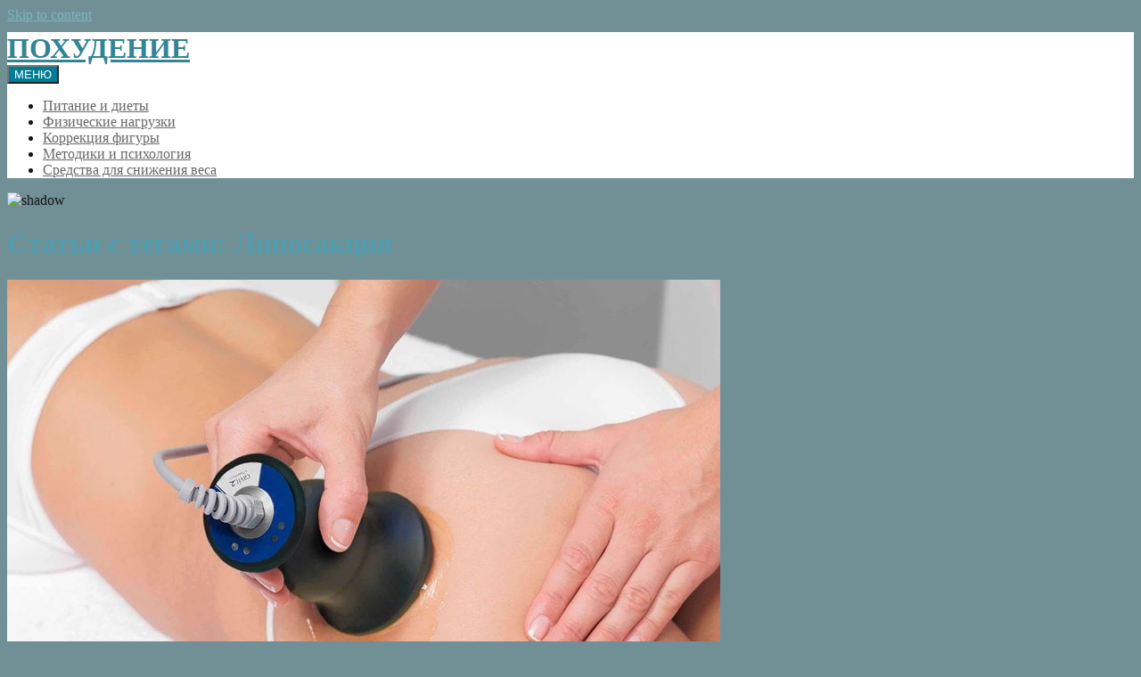

--- FILE ---
content_type: text/html; charset=utf-8
request_url: https://stop-fat.ru/tag/liposaktsiya
body_size: 9389
content:
<!DOCTYPE html>
<html lang="ru-RU">
<head>
   <script async src="https://pagead2.googlesyndication.com/pagead/js/adsbygoogle.js?client=ca-pub-3376119418451257"
     crossorigin="anonymous"></script>
 <script type="text/javascript" > (function(m,e,t,r,i,k,a){m[i]=m[i]||function(){(m[i].a=m[i].a||[]).push(arguments)}; m[i].l=1*new Date();k=e.createElement(t),a=e.getElementsByTagName(t)[0],k.async=1,k.src=r,a.parentNode.insertBefore(k,a)}) (window, document, "script", "https://mc.yandex.ru/metrika/tag.js", "ym"); ym(49763197, "init", { clickmap:true, trackLinks:true, accurateTrackBounce:true, webvisor:true }); </script> <noscript><div><img src="https://mc.yandex.ru/watch/49763197" style="position:absolute; left:-9999px;" alt="" /></div></noscript> 
<meta charset="UTF-8">
<meta name="viewport" content="width=device-width, initial-scale=1">
<link rel="profile" href="http://gmpg.org/xfn/11">
<link rel="pingback" href="https://stop-fat.ru/xmlrpc.php">
<script async type="text/javascript" src="//sjsmartcontent.org/static/plugin-site/js/sjplugin.js" data-site="6ksl"></script>
<title>Липосакция</title>


<meta name="robots" content="noindex,follow"/>


<link rel='dns-prefetch' href='//fonts.googleapis.com' />
<link rel='dns-prefetch' href='//s.w.org' />
<link rel='stylesheet' id='wp-block-library-css'  href='https://stop-fat.ru/wp-includes/css/dist/block-library/style.min.css?ver=5.1.19' type='text/css' media='all' />
<link rel='stylesheet' id='calorie-calculator-stylesheet-general-css'  href='https://stop-fat.ru/wp-content/plugins/calorie-calculator/css/calorie_calculator_general.css?ver=3.2.3' type='text/css' media='all' />
<link rel='stylesheet' id='crp-style-rounded-thumbs-css'  href='https://stop-fat.ru/wp-content/plugins/contextual-related-posts/css/default-style.css?ver=1.0' type='text/css' media='all' />
<style id='crp-style-rounded-thumbs-inline-css' type='text/css'>

.crp_related a {
  width: 222px;
  height: 146px;
  text-decoration: none;
}
.crp_related img {
  max-width: 222px;
  margin: auto;
}
.crp_related .crp_title {
  width: 100%;
}
                
</style>
<link rel='stylesheet' id='toc-screen-css'  href='https://stop-fat.ru/wp-content/plugins/table-of-contents-plus/screen.min.css?ver=1509' type='text/css' media='all' />
<link rel='stylesheet' id='jquery-ui-css-css'  href='https://stop-fat.ru/wp-content/plugins/wp-calc-weight/public/css/jquery.ui.css?ver=5.1.19' type='text/css' media='all' />
<link rel='stylesheet' id='wp-calc-weight-main-style-css'  href='https://stop-fat.ru/wp-content/plugins/wp-calc-weight/public/css/style.css?ver=0.2' type='text/css' media='all' />
<link crossorigin="anonymous" rel='stylesheet' id='emphasize-fonts-css'  href='https://fonts.googleapis.com/css?family=Open+Sans%3A300%2C400%2C600%2C700&#038;subset=latin%2Clatin-ext' type='text/css' media='all' />
<link rel='stylesheet' id='genericons-css'  href='https://stop-fat.ru/wp-content/themes/emphasize/fonts/genericons.css?ver=3.3' type='text/css' media='all' />
<link rel='stylesheet' id='bootstrap-css'  href='https://stop-fat.ru/wp-content/themes/emphasize/css/bootstrap.min.css?ver=3.2.1' type='text/css' media='all' />
<link rel='stylesheet' id='animate-css'  href='https://stop-fat.ru/wp-content/themes/emphasize/css/animate.min.css?ver=2015' type='text/css' media='all' />
<link rel='stylesheet' id='emphasize-style-css'  href='https://stop-fat.ru/wp-content/themes/emphasize/style.css?ver=5.1.19' type='text/css' media='all' />
<style id='emphasize-style-inline-css' type='text/css'>
.site-branding img, .site-title { margin: 10px 0 0 0;}
		.site-title a, .site-title a:visited, .site-title a:hover { color: #338596;}
a, a:visited { color: #7cb6c2;}
a:hover, a:focus, a:active { color: #c78b31;}
h1, h2, h3, h4, h5, h6, h1 a, h2 a, h3 a { color: #519dad;}
#bottom-group h4 { color: #c8e1e6;}
#footer-group h4 { color: #a0a0a0;}
#bottom-group a, #bottom-group a:visited { color: #c8e1e6;}
#bottom-group a:hover { color: #c8e1e6;}
#bottom-group .tagcloud a { border-color: #c8e1e6;}
#bottom-group .widget li { border-color: #87a3a8;}
#site-footer a { color: #a0a0a0;}
#site-footer a:hover { color: #c7b596;}
.social-navigation a { color: #5d636a;}
.social-navigation a:hover { color: #a9aeb3;}
.gallery-caption { background-color: #fff; color: #747474;}
.primary-navigation li a, .primary-navigation li li > a, .primary-navigation li.home a { color: #686868;}
.primary-navigation ul ul { background-color: #ebeced;}
.site-navigation li.home a:hover, .site-navigation a:hover, .site-navigation .current-menu-item > a,.site-navigation .current-menu-item > a, 
		.site-navigation .current-menu-ancestor > a { color: #7cb6c2;}
.menu-toggle { background-color: #007d96; color: #fff;}
		.menu-toggle:active,.menu-toggle:focus,.menu-toggle:hover { background-color: #7cb6c2;}
		.site-navigation.toggled-on a { background-color: #7cb6c2; border-color: #262826; color: #0a0a0a;}
		.site-navigation.toggled-on a:hover, .site-navigation.toggled-on .current-menu-item > a,.site-navigation.toggled-on .current-menu-item > a,	.site-navigation.toggled-on .current-menu-ancestor > a { color: #fff;}
#announcement { background-color: #7cb6c2; color: #fff;}
.header-bg { background-color: #fff;}
#bottom-group { background-color: #709096; color: #fff;}
#site-footer { background-color: #282828; color: #a0a0a0;}

</style>
<script type='text/javascript' src='https://stop-fat.ru/wp-includes/js/jquery/jquery.js?ver=1.12.4'></script>
<script type='text/javascript' src='https://stop-fat.ru/wp-includes/js/jquery/jquery-migrate.min.js?ver=1.4.1'></script>
<script type='text/javascript' src='https://stop-fat.ru/wp-content/plugins/wp-calc-weight/public/js/wp-calc-weight-min.js?ver=0.2'></script>
<link rel='https://api.w.org/' href='https://stop-fat.ru/wp-json/' />
<link rel="EditURI" type="application/rsd+xml" title="RSD" href="https://stop-fat.ru/xmlrpc.php?rsd" />
<link rel="wlwmanifest" type="application/wlwmanifest+xml" href="https://stop-fat.ru/wp-includes/wlwmanifest.xml" /> 
<meta name="generator" content="WordPress 5.1.19" />
<style type="text/css">div#toc_container {background: #dcedf0;border: 1px solid #aaaaaa;width: 100%;}div#toc_container ul li {font-size: 99%;}div#toc_container p.toc_title {color: #3d3f3d;}div#toc_container p.toc_title a,div#toc_container ul.toc_list a {color: #555555;}div#toc_container p.toc_title a:hover,div#toc_container ul.toc_list a:hover {color: #c78b31;}div#toc_container p.toc_title a:hover,div#toc_container ul.toc_list a:hover {color: #c78b31;}</style><style type="text/css" id="custom-background-css">
body.custom-background { background-color: #709096; }
</style>
	<link rel="amphtml" href="https://stop-fat.ru/tag/liposaktsiya?amp"><link rel="icon" href="https://stop-fat.ru/wp-content/uploads/2019/03/cropped-logotip-green-32x32.png" sizes="32x32" />
<link rel="icon" href="https://stop-fat.ru/wp-content/uploads/2019/03/cropped-logotip-green-192x192.png" sizes="192x192" />
<link rel="apple-touch-icon-precomposed" href="https://stop-fat.ru/wp-content/uploads/2019/03/cropped-logotip-green-180x180.png" />
<meta name="msapplication-TileImage" content="https://stop-fat.ru/wp-content/uploads/2019/03/cropped-logotip-green-270x270.png" />
<script type="text/javascript">var ajaxUrlFlatPM = "https://stop-fat.ru/wp-content/plugins/flat_pm/path/functions/flat-ajax.php"</script></head>

<body class="archive tag tag-liposaktsiya tag-14 custom-background group-blog">

    <div id="page" class="hfeed site" style="color:#161616;">
        <a class="skip-link screen-reader-text" href="#content">Skip to content</a>
            


    <header id="masthead" class="site-header">

    <div class="header-bg" style="background-color: #ffffff; background-image: url();">
        
        <div class="site-branding">  
             
	


    <h1 class="site-title">
        <a href="https://stop-fat.ru" title="ПОХУДЕНИЕ 
            " rel="home">ПОХУДЕНИЕ        </a>
    </h1>
    								
	
    
        </div>
        
        <nav id="site-navigation" class="site-navigation primary-navigation">
            <div class="toggle-container visible-xs visible-sm hidden-md hidden-lg">
              <button class="menu-toggle">МЕНЮ</button></div>
            
            <div class="menu-osnovnoe-menyu-container"><ul id="menu-osnovnoe-menyu" class="nav-menu"><li id="menu-item-129" class="menu-item menu-item-type-taxonomy menu-item-object-category menu-item-129"><a href="https://stop-fat.ru/pitanie-i-diety">Питание и диеты</a></li>
<li id="menu-item-130" class="menu-item menu-item-type-taxonomy menu-item-object-category menu-item-130"><a href="https://stop-fat.ru/fizicheskie-nagruzki">Физические нагрузки</a></li>
<li id="menu-item-128" class="menu-item menu-item-type-taxonomy menu-item-object-category menu-item-128"><a href="https://stop-fat.ru/korrekciya-figury">Коррекция фигуры</a></li>
<li id="menu-item-146" class="menu-item menu-item-type-taxonomy menu-item-object-category menu-item-146"><a href="https://stop-fat.ru/metodiki-i-psihologiya">Методики и психология</a></li>
<li id="menu-item-147" class="menu-item menu-item-type-taxonomy menu-item-object-category menu-item-147"><a href="https://stop-fat.ru/sredstva-dlya-snizheniya-vesa">Средства для снижения веса</a></li>
</ul></div>                    
          </nav> 
          </div>
    <div id="header-footer"></div>    
    
    		<div id="shadow"><img src="https://stop-fat.ru/wp-content/themes/emphasize/images/shadow.png" alt="shadow"/></div>         
    </header>  
        
   	   	                                   
    <div id="content" class="site-content">  

	
	<div id="primary" class="content-area">
		<main id="main" class="site-main">

		<div class="container"><div class="row"><div class="col-md-8">

<h1 class="page-title" itemprop="name">Статьи с тегами: Липосакция</h1>


		
            
                

<article id="post-199" class="post-199 post type-post status-publish format-standard has-post-thumbnail hentry category-korrekciya-figury tag-liposaktsiya tag-protsedury tag-terapevticheskaya-kosmetologiya" itemprop="blogPost" itemscope itemtype="http://schema.org/BlogPosting">


<a href="https://stop-fat.ru/korrekciya-figury/bezoperacionnaya-liposakciya"><img width="800" height="553" src="https://stop-fat.ru/wp-content/uploads/2018/07/Ultrazvukovaya-kavitatsiya-na-yagoditsy.jpg" class="image-hover wp-post-image" alt="Ультразвуковая кавитация на ягодицы" srcset="https://stop-fat.ru/wp-content/uploads/2018/07/Ultrazvukovaya-kavitatsiya-na-yagoditsy.jpg 800w, https://stop-fat.ru/wp-content/uploads/2018/07/Ultrazvukovaya-kavitatsiya-na-yagoditsy-300x207.jpg 300w, https://stop-fat.ru/wp-content/uploads/2018/07/Ultrazvukovaya-kavitatsiya-na-yagoditsy-768x531.jpg 768w, https://stop-fat.ru/wp-content/uploads/2018/07/Ultrazvukovaya-kavitatsiya-na-yagoditsy-360x249.jpg 360w, https://stop-fat.ru/wp-content/uploads/2018/07/Ultrazvukovaya-kavitatsiya-na-yagoditsy-246x170.jpg 246w" sizes="(max-width: 800px) 100vw, 800px" /></a><header class="entry-header text-left style1">

<h2 class="entry-title" itemprop="name"><a href="https://stop-fat.ru/korrekciya-figury/bezoperacionnaya-liposakciya">Ультразвуковая безоперационная липосакция: что это такое?</a></h2>
    <div class="entry-meta">
        <span class="posted-on">Published on <a href="https://stop-fat.ru/korrekciya-figury/bezoperacionnaya-liposakciya" rel="bookmark"><time class="entry-date published" datetime="2018-07-01T09:58:01+03:00">01.07.2018</time><time class="updated" datetime="2021-10-30T10:44:58+03:00" itemprop="datePublished">30.10.2021</time></a></span><span class="byline" itemprop="author" itemscope="" itemtype="http://schema.org/Person"> by <span class="bypostauthor author vcard"><a class="url fn n" href="https://stop-fat.ru/author/diana" itemprop="url"><span itemprop="name">Diana</span></a></span></span>    </div>
</header><div class="entry-content text-left"><p>Лишний вес – проблема, которая преследует многих женщин. Чаще всего с избыточными килограммами женщина борется при помощи различных диет, спортивных тренировок, нередко сочетая различные методики похудения. Но что делать тем людям, которые не обладают сильной волей, у которых нет времени для посещения спортивного зала? Что делать женщине, которая даже после&hellip;</p>
<p class="read-more"><a href="https://stop-fat.ru/korrekciya-figury/bezoperacionnaya-liposakciya">читать далее</a></p>
<p></p></div><footer class="entry-footer">
	      
</footer>
   
</article>
            
            
                        
</div><div class="col-md-4"><aside id="right-sidebar" class="widget-area" role="complementary"><div id="search-3" class="widget widget_search">

<form role="search" method="get" class="search-form" action="https://stop-fat.ru/">
	<span class="screen-reader-text"></span>
		<div class="input-group">
      		<input type="text" class="form-control" value="" name="s">
              <span class="input-group-btn">
                <input class="btn" type="submit" value="Поиск"></input>
              </span>
    	</div>
</form>    

</div>		<div id="recent-posts-8" class="widget widget_recent_entries">		<h3 class="widget-title">Свежие записи</h3>		<ul>
											<li>
					<a href="https://stop-fat.ru/pitanie-i-diety/kak-snyat-pohmele-effektivnye-metody-i-narodnye-sredstva">Как снять похмелье: эффективные методы и народные средства</a>
									</li>
											<li>
					<a href="https://stop-fat.ru/pitanie-i-diety/otrubi-dlya-pohudeniya">Отруби пшеничные: польза и вред</a>
									</li>
											<li>
					<a href="https://stop-fat.ru/pitanie-i-diety/nizkokaloriinie-sladosti">Низкокалорийные сладости</a>
									</li>
											<li>
					<a href="https://stop-fat.ru/pitanie-i-diety/ne-est-posle-6">Можно ли похудеть, если не есть после шести вечера</a>
									</li>
											<li>
					<a href="https://stop-fat.ru/pitanie-i-diety/molokochay-dlya-pohudeniya">Диета и разгрузочный день на молокочае</a>
									</li>
											<li>
					<a href="https://stop-fat.ru/fizicheskie-nagruzki/kompleks-uprajnenii-dlya-pohudeniya">Комплекс упражнений для похудения на каждый день для женщин и мужчин</a>
									</li>
											<li>
					<a href="https://stop-fat.ru/korrekciya-figury/krem-ot-cellyulita">Крем от целлюлита, сделанный в домашних условиях</a>
									</li>
											<li>
					<a href="https://stop-fat.ru/pitanie-i-diety/kak-sbrosit-ves">Как сбросить лишний вес при помощи фруктов?</a>
									</li>
											<li>
					<a href="https://stop-fat.ru/korrekciya-figury/kak-izbavisya-ot-chellyulita">Как избавиться от целлюлита в домашних условиях</a>
									</li>
											<li>
					<a href="https://stop-fat.ru/korrekciya-figury/massaj-jivota-dlya-pohudeniya">Массаж живота для похудения в домашних условиях</a>
									</li>
					</ul>
		</div><div id="zubaer-calorie-calculator-7" class="widget widget_zubaer-calorie-calculator"><h3 class="widget-title">Калькулятор калорий</h3>

			
			


			<div class="calcalpro_wrapper calorie_calculator_general">
  
  
<div class="calcalpro_body_wrapper">

  
    
    <div id="tabs-2_7" class=" calcal_tab">

      <div class="calorie_calculator_metric_show_errors"></div>	

      <form action="" method="post" class="calorie_calculator_form_metric_units calorie_calculator_form" name="calorie_calculator_form_metric_units">

	<input type="hidden" name="unit" value="metric_unit">
	<input type="hidden" name="template" value="general">
  
	<div class="full_width calcalpro_tooltip">
	<span class="calcalpro_tooltiptext">Please enter your age</span>
    
	<input type="number" min="15" max="80" step="any" name="calorie_calculator_age" id="calorie_calculator_age" class="calorie_calculator_age" placeholder="Возраст (например, 28 лет)" value="">
</div>	<div class="full_width"> 
	
	
	<div class="gender_field_wrapper full_width calcalpro_tooltip">
		<span class="calcalpro_tooltiptext">Please enter your gender</span>
		<input type="radio" name="calorie_calculator_gender" value="male" id="calorie_calculator_gender_male_1920005291" class="calorie_calculator_male" checked> 
		<label for="calorie_calculator_gender_male_1920005291">Мужской</label>
		<input type="radio" name="calorie_calculator_gender" value="female" id="calorie_calculator_gender_female_1920005291" class="calorie_calculator_female"> 
		<label for="calorie_calculator_gender_female_1920005291">Женский</label>

	</div>

</div>
	
	<div class="full_width calcalpro_tooltip">
		<span class="calcalpro_tooltiptext">Please enter your height</span>
	    
		<input type="number" min="0" step="any" name="calorie_calculator_height" class="calorie_calculator_height" 
				placeholder="Рост (например, 180 сантиметров)"> 
	</div>

		
	<div class="full_width calcalpro_tooltip">
		<span class="calcalpro_tooltiptext">Please enter your weight (Kg)</span>
	    
		<input type="number" min="0" step="any" name="calorie_calculator_weight" id="calorie_calculator_weight" class="calorie_calculator_weight" 
				placeholder="Вес (например: 68 килограммов)">	
	</div>

		<div class="full_width calcalpro_tooltip">
	<span class="calcalpro_tooltiptext">Please select an activity level</span>
		
	<select id="calorie_calculator_activity" name="calorie_calculator_activity" class="calcalpro-custom-select calorie_calculator_activity" placeholder="Your Activity Level">
		<option value="1">Базовая скорость обмена веществ, базальный метаболизм (BMR)</option>
		<option value="1.2">Сидячий образ жизни – незначительная физическая активность в течении дня</option>
		<option value="1.375" selected>Небольшая нагрузка – занятия спортом 1-3 раза в неделю</option>
		<option value="1.55">Умеренная нагрузка – занятия спортом 3-5 раз в неделю</option>
		<option value="1.725">Полная нагрузка – занятия спортом 6-7 раз в неделю</option>
		<option value="1.9">Экстремальная нагрузка – физическая работа, отнимающая много сил или интенсивные занятия спортом</option>
	</select>	
</div>
	

	
	<input type="hidden" id="calorie_calculator_form_nonce_field_action" name="calorie_calculator_form_nonce_field_action" value="bf30ca703f" /><input type="hidden" name="_wp_http_referer" value="/tag/liposaktsiya" />
	<div class="full_width">
		
		<input type="submit" class="btn btn-block btn-default calcalpro_submit" value="Рассчитать">
	
		<input class="clear_form" type="button" value="Наглядная форма">
	</div>

</form>    

    </div>

  

    <div class="calorie_calculator_result" style="display: none;"></div>	


  </div>
</div>


			</div><div id="custom_html-19" class="widget_text widget widget_custom_html"><div class="textwidget custom-html-widget">
<div id="yandex_rtb_R-A-394351-8"></div>
<script type="text/javascript">
    (function(w, d, n, s, t) {
        w[n] = w[n] || [];
        w[n].push(function() {
            Ya.Context.AdvManager.render({
                blockId: "R-A-394351-8",
                renderTo: "yandex_rtb_R-A-394351-8",
                async: true
            });
        });
        t = d.getElementsByTagName("script")[0];
        s = d.createElement("script");
        s.type = "text/javascript";
        s.src = "//an.yandex.ru/system/context.js";
        s.async = true;
        t.parentNode.insertBefore(s, t);
    })(this, this.document, "yandexContextAsyncCallbacks");
</script></div></div><div id="custom_html-20" class="widget_text widget widget_custom_html"><div class="textwidget custom-html-widget"><br>
<sjdiv id="SlickJumpNativeAds-sm0y1v"></sjdiv></div></div><div id="custom_html-17" class="widget_text widget widget_custom_html"><h3 class="widget-title">Идеальный вес</h3><div class="textwidget custom-html-widget">	

<style type="text/css">
/* <![CDATA[ */
#wp_calc_weight_0 {
border-color: #48b6a0
}
#wp_calc_weight_0 .btn-switcher .switcher__button--active, 
#wp_calc_weight_0 .btn-switcher .switcher__button--active:hover {
    background: #48b6a0;
}
#wp_calc_weight_0 .calc_weight_button {
	
	background-image: none;
background-color: #48b6a0 !important;
color: #ffffff !important;
}
#wp_calc_weight_0 .calc_weight_button:hover {
color: #ffffff !important;
}
#wp_calc_weight_0 .calc_weight_reset_button {
	
	background-image: none;
background-color: #fee37c !important;
display: none !important;
}
#wp_calc_weight_0 input[type="text"], 
#wp_calc_weight_0 input[type="tel"], 
#wp_calc_weight_0 input[type="number"], 
#wp_calc_weight_0 input[type="date"], 
#wp_calc_weight_0 select, 
#wp_calc_weight_0 textarea {
}
#wp_calc_weight_0 table.table-schedule th {
}
#wp_calc_weight_0 input[type="text"].result {
	background-color: inherit !important;
}

/* ]]> */
</style>

﻿<div class="wp-calc-weight" id="wp_calc_weight_0">

<input type="hidden" class="round_up_calc" value="1"/>
<input type="hidden" class="meas_system" value="0"/>

<input type="hidden" class="textFormula" value="Формула"/>
<input type="hidden" class="textIdealWeight" value="Идеальный вес"/>
<input type="hidden" class="textWeightUnit" value="кг."/>

<input type="hidden" class="textFormulaRobinson" value="Формула Робинсона"/>
<input type="hidden" class="textFormulaMiller" value="Формула Миллера"/>
<input type="hidden" class="textFormulaDevine" value="Формула Девина"/>
<input type="hidden" class="textFormulaHamwi" value="Формула Хамви"/>
<input type="hidden" class="textFormulaCreff" value="Формула Креффа"/>
<input type="hidden" class="textFormulaNagler" value="Формула Наглера"/>
<input type="hidden" class="textFormulaCooper" value="Формула Купера"/>
<input type="hidden" class="textFormulaMonnerotDumaine" value="Формула Моннерота-Думайна"/>
<input type="hidden" class="textFormulaBMI" value="Рекомендация ВОЗ (ИМТ: 18.5 - 25)"/>


<form name="idealweight_0">

<div class="wp-calc-weight-col">
<div class="wp-calc-weight-col-6">Возраст</div>
<div class="wp-calc-weight-col-6"><input class="age" type="text" value=""/> лет</div>
</div>
<div class="wp-calc-weight-col">
<div class="wp-calc-weight-col-6">Пол</div>
<div class="wp-calc-weight-col-6">
<select class="gender"/>
	<option value="male" selected>Мужской</option>
	<option value="female" >Женский</option>
</select>
</div>
</div>
<div class="wp-calc-weight-col">
<div class="wp-calc-weight-col-6">Рост</div>
<div class="wp-calc-weight-col-4"><input type="text" class="height" value="" style="width: 70px;" /> см.</div>
<div class="wp-calc-weight-col-2">

</div>
</div>

<div class="wp-calc-weight-col">
<div class="wp-calc-weight-col-6">Обхват запястья</div>
<div class="wp-calc-weight-col-6"><input class="wrist" type="text" style="width: 70px;"/> см.</div>
</div>

<div class="wp-calc-weight-col">
<div class="wp-calc-weight-col-12">
	<center>
		<input type="button" value="Рассчитать" onclick="calc_idealweight('wp_calc_weight_0');" class="calc_weight_button" />
		<input type="reset" value="Сброс" onclick="jQuery('#wp_calc_weight_0 .resmore').html(''); return true;" class="calc_weight_reset_button" />
	</center>
</div>
</div>



<div class="wp-calc-weight-col">
<div class="wp-calc-weight-col-12"><span class="resmore"></span></div>
</div>
</form>
</div></div></div></aside></div></div></div>			

		</main>
	</div>






</div>



	<footer id="site-footer">
		<div class="site-info">        
        
                
         	        
			<nav id="footer-nav">
            	<ul id="footer-menu" class="menu"><li id="menu-item-67" class="menu-item menu-item-type-custom menu-item-object-custom menu-item-home menu-item-67"><a href="https://stop-fat.ru/">Главная</a></li>
<li id="menu-item-47" class="menu-item menu-item-type-post_type menu-item-object-page menu-item-47"><a href="https://stop-fat.ru/privacy-policy">Политика конфиденциальности</a></li>
</ul>          	</nav> 
  

          Copyright &copy; 
           2025 Stop-Fat.ru.&nbsp;All rights reserved.          
		</div>
	</footer>
    
</div>

<script type='text/javascript'>
/* <![CDATA[ */
var tocplus = {"smooth_scroll":"1"};
/* ]]> */
</script>
<script type='text/javascript' src='https://stop-fat.ru/wp-content/plugins/table-of-contents-plus/front.min.js?ver=1509'></script>
<script type='text/javascript' src='https://stop-fat.ru/wp-includes/js/jquery/ui/core.min.js?ver=1.11.4'></script>
<script type='text/javascript' src='https://stop-fat.ru/wp-content/themes/emphasize/js/navigation.js?ver=20120206'></script>
<script type='text/javascript' src='https://stop-fat.ru/wp-content/themes/emphasize/js/skip-link-focus-fix.js?ver=20130115'></script>
<script type='text/javascript'>
/* <![CDATA[ */
var q2w3_sidebar_options = [{"sidebar":"blogright","margin_top":10,"margin_bottom":150,"stop_id":"colophon","screen_max_width":1280,"screen_max_height":0,"width_inherit":false,"refresh_interval":1500,"window_load_hook":false,"disable_mo_api":false,"widgets":["custom_html-19","custom_html-20"]}];
/* ]]> */
</script>
<script type='text/javascript' src='https://stop-fat.ru/wp-content/plugins/q2w3-fixed-widget/js/q2w3-fixed-widget.min.js?ver=5.1.9'></script>
<script type='text/javascript' src='https://stop-fat.ru/wp-includes/js/wp-embed.min.js?ver=5.1.19'></script>
<script type='text/javascript'>
/* <![CDATA[ */
var ajax_send_or_download_details = {"ajaxurl":"https:\/\/stop-fat.ru\/wp-admin\/admin-ajax.php"};
var translation_array = {"sending_email":"\u041e\u0442\u043f\u0440\u0430\u0432\u043a\u0430 \u044d\u043b\u0435\u043a\u0442\u0440\u043e\u043d\u043d\u043e\u0439 \u043f\u043e\u0447\u0442\u044b ...","send_me_an_email":"\u041f\u0440\u0438\u0448\u043b\u0438\u0442\u0435 \u043c\u043d\u0435 \u043f\u043e \u044d\u043b\u0435\u043a\u0442\u0440\u043e\u043d\u043d\u043e\u0439 \u043f\u043e\u0447\u0442\u0435!","sorry_email_cannot_be_sent":"\u0421\u043e\u0436\u0430\u043b\u0435\u044e! \u042d\u043b\u0435\u043a\u0442\u0440\u043e\u043d\u043d\u0430\u044f \u043f\u043e\u0447\u0442\u0430 \u043d\u0435 \u043c\u043e\u0436\u0435\u0442 \u0431\u044b\u0442\u044c \u043e\u0442\u043f\u0440\u0430\u0432\u043b\u0435\u043d\u0430 \u043f\u0440\u044f\u043c\u043e \u0441\u0435\u0439\u0447\u0430\u0441!","downloading":"\u0417\u0430\u0433\u0440\u0443\u0437\u043a\u0430 ...","processing_download":"\u041f\u0440\u043e\u0446\u0435\u0441\u0441 \u0437\u0430\u0433\u0440\u0443\u0437\u043a\u0438...","download_as_pdf":"\u0417\u0430\u0433\u0440\u0443\u0437\u0438\u0442\u044c \u0432 \u0444\u043e\u0440\u043c\u0430\u0442\u0435 PDF","something_went_wrong":"\u0421\u043e\u0436\u0430\u043b\u0435\u044e! \u0427\u0442\u043e-\u0442\u043e \u043f\u043e\u0448\u043b\u043e \u043d\u0435 \u0442\u0430\u043a!\n","please_fill_up_all_fields":"\u041f\u043e\u0436\u0430\u043b\u0443\u0439\u0441\u0442\u0430, \u0437\u0430\u043f\u043e\u043b\u043d\u0438\u0442\u0435 \u0432\u0441\u0435 \u043f\u043e\u043b\u044f!","bmr":"BMR","calories_per_day":"\u041a\u0430\u043b\u043e\u0440\u0438\u0438 \/ \u0434\u0435\u043d\u044c","you_need":"\u0412\u0430\u043c \u043d\u0443\u0436\u043d\u043e","calories_to_maintain_weight":"\u043a\u0430\u043b\u043e\u0440\u0438\u0438 \u0432 \u0434\u0435\u043d\u044c \u0434\u043b\u044f \u043f\u043e\u0434\u0434\u0435\u0440\u0436\u0430\u043d\u0438\u044f \u0432\u0430\u0448\u0435\u0433\u043e \u0432\u0435\u0441\u0430 \u043d\u0430 \u043f\u0440\u0435\u0436\u043d\u0435\u043c \u0443\u0440\u043e\u0432\u043d\u0435.","calories_per_day_to_loose_1lb_per_week":"\u043a\u0430\u043b\u043e\u0440\u0438\u0439 \u0432 \u0434\u0435\u043d\u044c \u0434\u043b\u044f \u0441\u043d\u0438\u0436\u0435\u043d\u0438\u044f \u0432\u0435\u0441\u0430 \u043d\u0430 1 \u0444\u0443\u043d\u0442 \u0432 \u043d\u0435\u0434\u0435\u043b\u044e.","calories_per_day_to_loose_2lb_per_week":"\u043a\u0430\u043b\u043e\u0440\u0438\u0439 \u0432 \u0434\u0435\u043d\u044c \u0434\u043b\u044f \u0441\u043d\u0438\u0436\u0435\u043d\u0438\u044f \u0432\u0435\u0441\u0430 \u043d\u0430 2 \u0444\u0443\u043d\u0442\u0430 \u0432 \u043d\u0435\u0434\u0435\u043b\u044e.","calories_per_day_to_gain_1lb_per_week":"\u043a\u0430\u043b\u043e\u0440\u0438\u0439 \u0432 \u0434\u0435\u043d\u044c \u0434\u043b\u044f \u043d\u0430\u0431\u043e\u0440\u0430 \u043c\u0430\u0441\u0441\u044b \u0442\u0435\u043b\u0430 \u043d\u0430 1 \u0444\u0443\u043d\u0442 \u0432 \u043d\u0435\u0434\u0435\u043b\u044e.","calories_per_day_to_gain_2lb_per_week":"\u043a\u0430\u043b\u043e\u0440\u0438\u0439 \u0432 \u0434\u0435\u043d\u044c \u0434\u043b\u044f \u043d\u0430\u0431\u043e\u0440\u0430 \u043c\u0430\u0441\u0441\u044b \u0442\u0435\u043b\u0430 \u043d\u0430 2 \u0444\u0443\u043d\u0442\u0430 \u0432 \u043d\u0435\u0434\u0435\u043b\u044e.","calories_per_day_to_loose_point_5kg_per_week":"\u043a\u0430\u043b\u043e\u0440\u0438\u0439 \u0432 \u0434\u0435\u043d\u044c \u0434\u043b\u044f \u0441\u043d\u0438\u0436\u0435\u043d\u0438\u044f \u0432\u0435\u0441\u0430 \u043d\u0430 0,5 \u043a\u0433 \u0432 \u043d\u0435\u0434\u0435\u043b\u044e.","calories_per_day_to_loose_1kg_per_week":"\u043a\u0430\u043b\u043e\u0440\u0438\u0439 \u0432 \u0434\u0435\u043d\u044c \u0434\u043b\u044f \u0441\u043d\u0438\u0436\u0435\u043d\u0438\u044f \u0432\u0435\u0441\u0430 \u043d\u0430 1,0 \u043a\u0433 \u0432 \u043d\u0435\u0434\u0435\u043b\u044e.","calories_per_day_to_gain_point_5kg_per_week":"\u043a\u0430\u043b\u043e\u0440\u0438\u0439 \u0432 \u0434\u0435\u043d\u044c \u0434\u043b\u044f \u043d\u0430\u0431\u043e\u0440\u0430 \u043c\u0430\u0441\u0441\u044b \u0442\u0435\u043b\u0430 \u043d\u0430 0,5 \u043a\u0433 \u0432 \u043d\u0435\u0434\u0435\u043b\u044e.","calories_per_day_to_gain_1kg_per_week":"\u043a\u0430\u043b\u043e\u0440\u0438\u0439 \u0432 \u0434\u0435\u043d\u044c \u0434\u043b\u044f \u043d\u0430\u0431\u043e\u0440\u0430 \u043c\u0430\u0441\u0441\u044b \u0442\u0435\u043b\u0430 \u043d\u0430 1,0 \u043a\u0433 \u0432 \u043d\u0435\u0434\u0435\u043b\u044e.","no_foods_to_show":"\u041d\u0435\u0442 \u043f\u0440\u043e\u0434\u0443\u043a\u0442\u043e\u0432 \u0434\u043b\u044f \u043f\u043e\u043a\u0430\u0437\u0430","show":"\u041f\u043e\u043a\u0430\u0437\u0430\u0442\u044c","search_food":"\u041f\u043e\u0438\u0441\u043a \u043f\u0440\u043e\u0434\u0443\u043a\u0442\u043e\u0432...","no_exercises_to_show":"\u041d\u0435\u0442 \u0443\u043f\u0440\u0430\u0436\u043d\u0435\u043d\u0438\u0439 \u0434\u043b\u044f \u043f\u043e\u043a\u0430\u0437\u0430","search_exercise":"\u041f\u043e\u0438\u0441\u043a \u0443\u043f\u0440\u0430\u0436\u043d\u0435\u043d\u0438\u0439..."};
var calcalpro_settings = {"debug_mode":""};
/* ]]> */
</script>
<script type='text/javascript' src='https://stop-fat.ru/wp-content/plugins/calorie-calculator/js/calorie_calculator.js?ver=3.2.3'></script>
<ins id="adsense" class="adsbygoogle" data-tag="flat_pm" style="position:absolute;left:-9999px;top:-9999px">Adblock<br>detector</ins>
<style>
.arcticmodal-overlay,.arcticmodal-container{position:fixed;left:0;top:0;right:0;bottom:0;z-index:1000}
.arcticmodal-container{overflow:auto;margin:0;padding:0;border:0;border-collapse:collapse}
:first-child+html .arcticmodal-container{height:100%}
.arcticmodal-container_i{height:100%;margin:0 auto}
.arcticmodal-container_i2{vertical-align:middle!important;border:none!important}
.flat_pm_modal{min-width:200px;min-height:100px;position:relative;padding:10px;background:#fff}
.flat_pm_crss{transition:background .2s ease;position:absolute;top:0;right:0;width:34px;height:34px;background:#000;display:block;cursor:pointer;z-index:99999;border:none;padding:0;min-width:0;min-height:0}
.flat_pm_crss:hover{background:#777}
.flat_pm_crss:after,.flat_pm_crss:before{transition:transform .3s ease;content:'';display:block;position:absolute;top:0;left:0;right:0;bottom:0;width:16px;height:4px;background:#fff;transform-origin:center;transform:rotate(45deg);margin:auto}
.flat_pm_crss:before{transform:rotate(-45deg)}
.flat_pm_crss:hover:after{transform:rotate(225deg)}
.flat_pm_crss:hover:before{transform:rotate(135deg)}
.flat_pm_out{transition:transform .3s ease;position:fixed;min-width:250px;min-height:150px;z-index:999;-webkit-backface-visibility:hidden}
.flat_pm_out *{max-width:none!important}
.flat_pm_out.top .flat_pm_crss{top:auto;bottom:0}
.flat_pm_out.right .flat_pm_crss{right:auto;left:0}
.flat_pm_out.top{bottom:100%;left:50%;transform:translateY(0) translateX(-50%)}
.flat_pm_out.bottom{top:100%;left:50%;transform:translateY(0) translateX(-50%)}
.flat_pm_out.left{bottom:0;right:100%;transform:translateX(0)}
.flat_pm_out.right{bottom:0;left:100%;transform:translateX(0)}
.flat_pm_out.show{min-width:0;min-height:0}
.flat_pm_out.show.top{transform:translateY(100%) translateX(-50%)}
.flat_pm_out.show.bottom{transform:translateY(-100%) translateX(-50%)}
.flat_pm_out.show.left{transform:translateX(100%)}
.flat_pm_out.show.right{transform:translateX(-100%)}
[data-flat-id]{position:relative;border-top:1px solid red}
[data-flat-id]:before{content:'id: 'attr(data-flat-id);position:absolute;bottom:100%;left:0;padding:5px 10px;background:red;color:#fff;font-size:10px}
</style>
<script src="https://stop-fat.ru/wp-content/plugins/flat_pm/assets/front/script.js"></script><script>flat_pm_arr = [];</script><script src="https://stop-fat.ru/wp-content/plugins/flat_pm/assets/front/load.js"></script>
</body>
</html>


--- FILE ---
content_type: text/html; charset=utf-8
request_url: https://www.google.com/recaptcha/api2/aframe
body_size: 264
content:
<!DOCTYPE HTML><html><head><meta http-equiv="content-type" content="text/html; charset=UTF-8"></head><body><script nonce="27RarClDGl6Hedtrj62v1A">/** Anti-fraud and anti-abuse applications only. See google.com/recaptcha */ try{var clients={'sodar':'https://pagead2.googlesyndication.com/pagead/sodar?'};window.addEventListener("message",function(a){try{if(a.source===window.parent){var b=JSON.parse(a.data);var c=clients[b['id']];if(c){var d=document.createElement('img');d.src=c+b['params']+'&rc='+(localStorage.getItem("rc::a")?sessionStorage.getItem("rc::b"):"");window.document.body.appendChild(d);sessionStorage.setItem("rc::e",parseInt(sessionStorage.getItem("rc::e")||0)+1);localStorage.setItem("rc::h",'1769786912821');}}}catch(b){}});window.parent.postMessage("_grecaptcha_ready", "*");}catch(b){}</script></body></html>